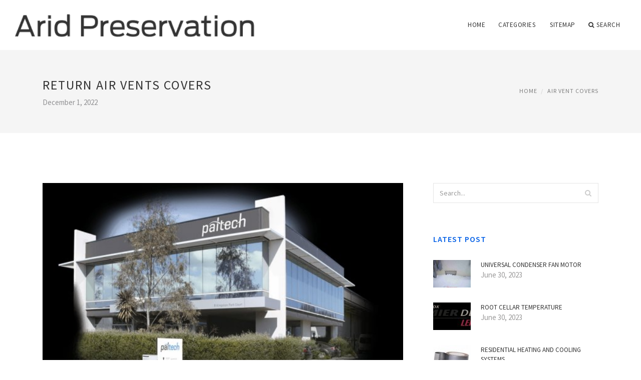

--- FILE ---
content_type: text/html; charset=UTF-8
request_url: http://aridpreservation.co.uk/AirVentCovers/return-air-vents-covers
body_size: 5793
content:
<!doctype html>
<html lang="en">
<head>
    <meta http-equiv="Content-Type" content="text/html; charset=UTF-8"/>
    <!--[if IE]>
    <meta http-equiv="X-UA-Compatible" content="IE=edge,chrome=1"><![endif]-->
    <meta name="viewport" content="width=device-width,initial-scale=1">
    <link rel="profile" href="http://gmpg.org/xfn/11"/>
    <link rel='shortcut icon' href='http://aridpreservation.co.uk/templates/blog/style/images/favicon.png' type='image/png'/>
    <link rel='alternate' type='application/rss+xml' title='Arid Preservation' href='http://aridpreservation.co.uk/feed/rss/'/>
    <link rel='stylesheet' id='fonts-css'
          href='http://fonts.googleapis.com/css?family=Abel|Source+Sans+Pro:400,300,300italic,400italic,600,600italic,700,700italic,900,900italic,200italic,200'
          type='text/css'/>
    <link rel='stylesheet' id='bootstrap-css' href='http://aridpreservation.co.uk/templates/blog/style/bootstrap.min.css' type='text/css'/>
    <link rel='stylesheet' id='style-css' href='http://aridpreservation.co.uk/templates/blog/style/style.css' type='text/css'/>
    <link rel='stylesheet' id='inc_style-css' href='http://aridpreservation.co.uk/templates/blog/style/inc_style.css' type='text/css'/>
    <!-- HTML5 shim and Respond.js IE8 support of HTML5 elements and media queries -->
    <!--[if lt IE 9]>
    <script src="js/html5shiv.js"></script>
    <script src="js/respond.min.js"></script>
    <![endif]-->
	<script src="http://aridpreservation.co.uk/templates/blog/js/jquery-1.10.2.min.js"></script>
    <script type='text/javascript' src='http://aridpreservation.co.uk/templates/blog/js/html5shiv.js'></script>
    <script type='text/javascript' src='http://aridpreservation.co.uk/templates/blog/js/respond.min.js'></script>
<title>Return air vents covers : Arid Preservation</title>

<link rel='stylesheet' id='plugins-css' href='http://aridpreservation.co.uk/templates/blog/style/plugins.css' type='text/css'/>
<link rel='stylesheet' id='jquery.fancybox-css' href='http://aridpreservation.co.uk/templates/blog/style/jquery.fancybox.css' type='text/css' media='screen' />

<script type='text/javascript' src='http://aridpreservation.co.uk/templates/blog/js/jquery.fancybox.pack.js'></script>
<script type='text/javascript' src='http://aridpreservation.co.uk/templates/blog/js/fancybox.js'></script>

<meta name='keywords' content='Return air vents covers' />
<meta name='description' content='By from Webster, TX on May 12, 2016 Casual Do-It-Yourselfer Recently we remodeled in our home and I was determined to find a Return Air Vent Grille that looks good and is easy to clean. Our large return...' />
<meta content='article' property='og:type' />
<meta content='Return air vents covers' property='og:title' />
<meta content='http://aridpreservation.co.uk/AirVentCovers/return-air-vents-covers' property='og:url' />
<meta content='http://aridpreservation.co.uk/img/thumb/return_air_vents_covers.jpg' property='og:image' />
</head>

<body>
<!--  preloader start -->
<div id="tb-preloader">
	<div class="tb-preloader-wave"></div>
</div>
<!-- preloader end -->


<div class="wrapper">

	<!--header start-->
	<header id="header" class=" header-full-width ">
		<div class="header-sticky light-header ">
			<div class="container">
				<div id="massive-menu" class="menuzord">
					<!--logo start-->
					<a href="http://aridpreservation.co.uk/" class="logo-brand" title="Arid Preservation">
						<img class="retina" src="http://aridpreservation.co.uk/img/logo.png" alt="Arid Preservation"/>
					</a>
					<!--logo end-->
					<!--mega menu start-->
					<ul class="menuzord-menu pull-right">
							<li><a href="http://aridpreservation.co.uk/">Home</a></li>
	<li><a href="javascript:void(0)">Categories</a>
		<ul class="dropdown">
							<li>
					<a href="http://aridpreservation.co.uk/VentilationSystem/">Ventilation System</a>
				</li>
							<li>
					<a href="http://aridpreservation.co.uk/Waterproofing/">Waterproofing</a>
				</li>
							<li>
					<a href="http://aridpreservation.co.uk/RisingDamp/">Rising Damp</a>
				</li>
							<li>
					<a href="http://aridpreservation.co.uk/RoofInsulation/">Roof Insulation</a>
				</li>
							<li>
					<a href="http://aridpreservation.co.uk/BasementWalls/">Basement Walls</a>
				</li>
							<li>
					<a href="http://aridpreservation.co.uk/Attic/">Attic</a>
				</li>
							<li>
					<a href="http://aridpreservation.co.uk/ColdAirReturn/">Cold Air Return</a>
				</li>
							<li>
					<a href="http://aridpreservation.co.uk/GetRidDryRot/">Get Rid Dry Rot</a>
				</li>
							<li>
					<a href="http://aridpreservation.co.uk/DampProofing/">Damp Proofing</a>
				</li>
							<li>
					<a href="http://aridpreservation.co.uk/AirConditioning/">Air Conditioning</a>
				</li>
							<li>
					<a href="http://aridpreservation.co.uk/WaterDamage/">Water Damage</a>
				</li>
							<li>
					<a href="http://aridpreservation.co.uk/CavityWallInsulation/">Cavity Wall Insulation</a>
				</li>
							<li>
					<a href="http://aridpreservation.co.uk/CondenserFanMotor/">Condenser Fan Motor</a>
				</li>
							<li>
					<a href="http://aridpreservation.co.uk/AirVentCovers/">Air Vent Covers</a>
				</li>
							<li>
					<a href="http://aridpreservation.co.uk/Membrane/">Membrane</a>
				</li>
							<li>
					<a href="http://aridpreservation.co.uk/HeatingAndCooling/">Heating And Cooling</a>
				</li>
							<li>
					<a href="http://aridpreservation.co.uk/HardwoodFloors/">Hardwood Floors</a>
				</li>
							<li>
					<a href="http://aridpreservation.co.uk/AirFilter/">Air Filter</a>
				</li>
							<li>
					<a href="http://aridpreservation.co.uk/UnderfloorHeating/">Underfloor Heating</a>
				</li>
							<li>
					<a href="http://aridpreservation.co.uk/BasementFloor/">Basement Floor</a>
				</li>
					</ul>
	</li>
	<li><a href="http://aridpreservation.co.uk/sitemap/">Sitemap</a></li>
	<li class="nav-icon">
		<a href="javascript:void(0)">
			<i class="fa fa-search"></i> Search
		</a>
		<div class="megamenu megamenu-quarter-width search-box">
			<div class="megamenu-row">
				<div class="col12">
					<form action="/search/" method="get" role="form">
						<input type="text" name="q" id="q" class="form-control" placeholder="Search Here">
					</form>
				</div>
			</div>
		</div>
	</li>

					</ul>
					<!--mega menu end-->
				</div>
			</div>
		</div>
	</header>
	<!--header end-->

	<section class="page-title">
		<div class="container">
			<div class="row">
				<div class="col-md-12">
					<h1 class="text-uppercase">Return air vents covers</h1>
					<span>December 1, 2022</span>
					<ol class="breadcrumb">
						<li><a href="http://aridpreservation.co.uk/">Home</a></li>
						<li><a href="http://aridpreservation.co.uk/AirVentCovers/">Air Vent Covers</a></li>
					</ol>
				</div>
			</div>
		</div>
	</section>
	
	<!--body content start-->
	<section class="body-content ">

		<div class="page-content">
			<div class="container">
				<div class="row">
					<div class="col-md-8">
						<!--classic image post-->
						<div class="blog">
							<div class="blog-post">
																	<div class="fit-img" style="margin-bottom: 10px;">
										<img src="http://aridpreservation.co.uk//img/paltech_heating_and_cooling_duct.jpg" class="alignleft" alt="Find a Trade Outlet Near You" />
									</div>
																								
	<div class="parent">
	By from Webster, TX on May 12, 2016

<p>Casual Do-It-Yourselfer</p>

<p>Recently we remodeled in our home and I was determined to find a Return Air Vent Grille that looks good and is easy to clean. Our <strong><a href="/ColdAirReturn/large-return-air-grilles" title="Large return air grilles">large return air</a></strong> vent is unfortunately located in a highly noticeable area of our home, and for years we have tolerated a metal grille covering that was a bothersome eyesore. It was also difficult to clean because it was attached by hinges so you couldn''t remove it, and the openings in the metal were too narrow to clean well without making a mess. I am very happy to have found this Wooden Return Air Vent Grille from ATGstores. The order processing was simple, the product arrived promptly and well-packaged, and it was very easy to install for a perfect fit into the return vent opening. The grille comes primed and ready to paint, and with our freshly repainted walls, I chose to use the same color as the wall, so the grille blends in nicely and is much less noticeable. It is actually reasonably attractive and looks clean and modern. Because of the design it will also be easy to keep clean with a damp sponge - the slats are wide enough for your hand and sponge to reach everything you would need to clean regularly, and if a deeper cleaning is ever required, the grille cover is easily removed (which you also do to change the filter). The product seemed a bit pricey at first but now that it''s here, it is definitely worth every penny. I am very, very pleased with this product.</p>


	</div>



	<div>
										Source: www.atgstores.com
						</div><div class="clear"></div>


		



								<div class="clearfix inline-block m-top-50 m-bot-50">
									<h6 class="text-uppercase">Share this Post </h6>
									<div class="widget-social-link circle">
									
										<a title="Facebook" target="_blank" onclick="window.open('http://www.facebook.com/sharer.php?u=http%3A%2F%2Faridpreservation.co.uk%2FAirVentCovers%2Freturn-air-vents-covers&t=Return+air+vents+covers', '_blank', 'scrollbars=0, resizable=1, menubar=0, left=200, top=200, width=550, height=440, toolbar=0, status=0');return false" href="#" rel="nofollow"><i class="fa fa-facebook"></i></a>
										<a title="Twitter" target="_blank" onclick="window.open('http://twitter.com/share?text=Return+air+vents+covers&url=http%3A%2F%2Faridpreservation.co.uk%2FAirVentCovers%2Freturn-air-vents-covers', '_blank', 'scrollbars=0, resizable=1, menubar=0, left=200, top=200, width=550, height=440, toolbar=0, status=0');return false" href="#" rel="nofollow"><i class="fa fa-twitter"></i></a>
										<a title="Google Plus" target="_blank" onclick="window.open('https://plus.google.com/share?url=http%3A%2F%2Faridpreservation.co.uk%2FAirVentCovers%2Freturn-air-vents-covers', '_blank', 'scrollbars=0, resizable=1, menubar=0, left=200, top=200, width=550, height=440, toolbar=0, status=0');return false" href="#" rel="nofollow"><i class="fa fa-google-plus"></i></a>
									
									</div>
								</div>
								<div class="pagination-row">
									<div class="pagination-post">
										<div class="prev-post">
											<a href="">
												<div class="arrow">
													<i class="fa fa-angle-double-left"></i>
												</div>
												<div class="pagination-txt">
													<span>Previous Post</span>
												</div>
											</a>
										</div>
										<div class="post-list-link">
											<a href="http://aridpreservation.co.uk/">
												<i class="fa fa-home"></i>
											</a>
										</div>
										<div class="next-post">
											<a href="http://aridpreservation.co.uk/AirVentCovers/central-air-vent-covers">
												<div class="arrow">
													<i class="fa fa-angle-double-right"></i>
												</div>
												<div class="pagination-txt">
													<span>Next Post</span>
												</div>
											</a>
										</div>
									</div>
								</div>

							</div>
						</div>
						<!--classic image post-->
					</div>
					<div class="col-md-4">

	
<div class="widget">
	<form action="/search/" method="get" class="form-inline form" role="form">
		<div class="search-row">
			<button class="search-btn" type="submit" title="Search">
				<i class="fa fa-search"></i>
			</button>
			<input type="text" name="q" id="q" class="form-control" placeholder="Search...">
		</div>
	</form>
</div>

	<!--latest post widget-->
	<div class="widget">
		<div class="heading-title-alt text-left heading-border-bottom">
			<h6 class="text-uppercase">latest post</h6>
		</div>
		<ul class="widget-latest-post">
						<li>
				<div class="thumb"><a href="/CondenserFanMotor/universal-condenser-fan-motor"><img src="http://aridpreservation.co.uk//img/preview/venting_a_crawl_space.jpg" alt="Universal Condenser Fan Motor"/></a></div>
				<div class="w-desk">
					<a href="/CondenserFanMotor/universal-condenser-fan-motor">Universal Condenser Fan Motor</a>
					June 30, 2023
				</div>
			</li>
						<li>
				<div class="thumb"><a href="/Attic/root-cellar-temperature"><img src="http://aridpreservation.co.uk//img/preview/no_air_filter_in_house.jpg" alt="Root Cellar Temperature"/></a></div>
				<div class="w-desk">
					<a href="/Attic/root-cellar-temperature">Root Cellar Temperature</a>
					June 30, 2023
				</div>
			</li>
						<li>
				<div class="thumb"><a href="/HeatingAndCooling/residential-heating-and-cooling-systems"><img src="http://aridpreservation.co.uk//img/preview/heating_and_ductwork.jpg" alt="Residential Heating And Cooling Systems"/></a></div>
				<div class="w-desk">
					<a href="/HeatingAndCooling/residential-heating-and-cooling-systems">Residential Heating And Cooling Systems</a>
					June 30, 2023
				</div>
			</li>
						<li>
				<div class="thumb"><a href="/BasementFloor/damp-basement-floor-solution"><img src="http://aridpreservation.co.uk//img/preview/basement_walls_leaking_water.jpg" alt="Damp Basement Floor Solution"/></a></div>
				<div class="w-desk">
					<a href="/BasementFloor/damp-basement-floor-solution">Damp Basement Floor Solution</a>
					June 30, 2023
				</div>
			</li>
						<li>
				<div class="thumb"><a href="/ColdAirReturn/furnace-return-air-ducts"><img src="http://aridpreservation.co.uk//img/preview/basement_walls_waterproofing_membrane.jpg" alt="Furnace Return Air Ducts"/></a></div>
				<div class="w-desk">
					<a href="/ColdAirReturn/furnace-return-air-ducts">Furnace Return Air Ducts</a>
					June 16, 2023
				</div>
			</li>
						<li>
				<div class="thumb"><a href="/ColdAirReturn/return-air-grille"><img src="http://aridpreservation.co.uk/img/preview/return_air_grille.jpg" alt="Return air Grille"/></a></div>
				<div class="w-desk">
					<a href="/ColdAirReturn/return-air-grille">Return air Grille</a>
					May 22, 2023
				</div>
			</li>
						<li>
				<div class="thumb"><a href="/Membrane/damp-proofing-membrane-manufacturers"><img src="http://aridpreservation.co.uk/img/preview/damp_proofing_membrane_manufacturers.jpg" alt="Damp Proofing membrane Manufacturers"/></a></div>
				<div class="w-desk">
					<a href="/Membrane/damp-proofing-membrane-manufacturers">Damp Proofing membrane Manufacturers</a>
					May 17, 2023
				</div>
			</li>
						<li>
				<div class="thumb"><a href="/UnderfloorHeating/crawl-space-ventilation-formula"><img src="http://aridpreservation.co.uk/img/preview/crawl_space_ventilation_formula.jpg" alt="Crawl space ventilation formula"/></a></div>
				<div class="w-desk">
					<a href="/UnderfloorHeating/crawl-space-ventilation-formula">Crawl space ventilation formula</a>
					May 12, 2023
				</div>
			</li>
						<li>
				<div class="thumb"><a href="/ColdAirReturn/wood-cold-air-return-covers"><img src="http://aridpreservation.co.uk/img/preview/wood_cold_air_return_covers.jpg" alt="Wood cold air return covers"/></a></div>
				<div class="w-desk">
					<a href="/ColdAirReturn/wood-cold-air-return-covers">Wood cold air return covers</a>
					May 7, 2023
				</div>
			</li>
					</ul>
	</div>
	<!--latest post widget-->


<div class="widget">
	<div class="heading-title-alt text-left heading-border-bottom">
		<h6 class="text-uppercase">category</h6>
	</div>
	<ul class="widget-category">
		<li><a href="http://aridpreservation.co.uk/VentilationSystem/" title="View all posts filed under Ventilation System">Ventilation System</a></li><li><a href="http://aridpreservation.co.uk/Waterproofing/" title="View all posts filed under Waterproofing">Waterproofing</a></li><li><a href="http://aridpreservation.co.uk/RisingDamp/" title="View all posts filed under Rising Damp">Rising Damp</a></li><li><a href="http://aridpreservation.co.uk/RoofInsulation/" title="View all posts filed under Roof Insulation">Roof Insulation</a></li><li><a href="http://aridpreservation.co.uk/BasementWalls/" title="View all posts filed under Basement Walls">Basement Walls</a></li><li><a href="http://aridpreservation.co.uk/Attic/" title="View all posts filed under Attic">Attic</a></li><li><a href="http://aridpreservation.co.uk/ColdAirReturn/" title="View all posts filed under Cold Air Return">Cold Air Return</a></li><li><a href="http://aridpreservation.co.uk/GetRidDryRot/" title="View all posts filed under Get Rid Dry Rot">Get Rid Dry Rot</a></li><li><a href="http://aridpreservation.co.uk/DampProofing/" title="View all posts filed under Damp Proofing">Damp Proofing</a></li><li><a href="http://aridpreservation.co.uk/AirConditioning/" title="View all posts filed under Air Conditioning">Air Conditioning</a></li><li><a href="http://aridpreservation.co.uk/WaterDamage/" title="View all posts filed under Water Damage">Water Damage</a></li><li><a href="http://aridpreservation.co.uk/CavityWallInsulation/" title="View all posts filed under Cavity Wall Insulation">Cavity Wall Insulation</a></li><li><a href="http://aridpreservation.co.uk/CondenserFanMotor/" title="View all posts filed under Condenser Fan Motor">Condenser Fan Motor</a></li><li><a href="http://aridpreservation.co.uk/AirVentCovers/" title="View all posts filed under Air Vent Covers">Air Vent Covers</a></li><li><a href="http://aridpreservation.co.uk/Membrane/" title="View all posts filed under Membrane">Membrane</a></li><li><a href="http://aridpreservation.co.uk/HeatingAndCooling/" title="View all posts filed under Heating And Cooling">Heating And Cooling</a></li><li><a href="http://aridpreservation.co.uk/HardwoodFloors/" title="View all posts filed under Hardwood Floors">Hardwood Floors</a></li><li><a href="http://aridpreservation.co.uk/AirFilter/" title="View all posts filed under Air Filter">Air Filter</a></li><li><a href="http://aridpreservation.co.uk/UnderfloorHeating/" title="View all posts filed under Underfloor Heating">Underfloor Heating</a></li><li><a href="http://aridpreservation.co.uk/BasementFloor/" title="View all posts filed under Basement Floor">Basement Floor</a></li>	</ul>
</div>








</div>
				</div>
			</div>
		</div>
	</section>
	
	<!--body content end-->
	    <!--footer start 1-->
    <footer id="footer" class="dark">
        <div class="primary-footer">
            <div class="container">
                <div class="row">
                    <div class="col-md-3">
                        <a href="http://aridpreservation.co.uk/" class="m-bot-20 footer-logo">
                            <img class="retina" src="http://aridpreservation.co.uk/img/logo_dark.png" alt="Arid Preservation"/>
                        </a>
                        <span class="m-top-10">Dry-rot control and cellar conversions in Tunbridge Wells</span>
                    </div>
                    <div class="col-md-3">
                        <h5 class="text-uppercase">popular posts</h5>
                        <ul class="f-list">
                            																	<li>
										<a href="/DampProofing/waterproofing-and-damp-proofing" title="Waterproofing and damp Proofing">Waterproofing and damp Proofing</a>
									</li>
								                            																	<li>
										<a href="/BasementFloor/basement-floor-underlayment" title="Basement floor underlayment">Basement floor underlayment</a>
									</li>
								                            																	<li>
										<a href="/HardwoodFloors/floor-mats-for-hardwood-floors" title="Floor Mats For hardwood floors">Floor Mats For hardwood floors</a>
									</li>
								                            																	<li>
										<a href="/GetRidDryRot/what-causes-dry-rot" title="What causes dry rot?">What causes dry rot?</a>
									</li>
								                            																	<li>
										<a href="/UnderfloorHeating/crawl-space-exhaust-fans" title="Crawl space Exhaust fans">Crawl space Exhaust fans</a>
									</li>
								                                                    </ul>
                    </div>
                    <div class="col-md-3">
                        <h5 class="text-uppercase">quick link</h5>
                        <ul class="f-list">
							
																												<li><a href="/">Home</a></li><li><a href="/contact/">Contact</a></li><li><a href="/sitemap/">Sitemap</a></li><li><a href="/feed/rss">RSS</a></li>                        </ul>
                    </div>
                    <div class="col-md-3">
                        <h5 class="text-uppercase">Related Posts</h5>
                        <ul class="r-work">
                                                            <li>
                                    <a href="/ColdAirReturn/wood-cold-air-return-vents" title="Wood cold air return vents"><img src="http://aridpreservation.co.uk/img/footer/wood_cold_air_return_vents.jpg" alt="Wood cold air return vents" /></a>
                                </li>
                                                            <li>
                                    <a href="/AirVentCovers/wall-air-vents-covers" title="Wall air vents covers"><img src="http://aridpreservation.co.uk/img/footer/wall_air_vents_covers.jpg" alt="Wall air vents covers" /></a>
                                </li>
                                                            <li>
                                    <a href="/AirVentCovers/return-air-vents-covers-wall" title="Return air vents covers wall"><img src="http://aridpreservation.co.uk/img/footer/return_air_vents_covers_wall.jpg" alt="Return air vents covers wall" /></a>
                                </li>
                                                            <li>
                                    <a href="/ColdAirReturn/return-air-grille" title="Return air Grille"><img src="http://aridpreservation.co.uk/img/footer/return_air_grille.jpg" alt="Return air Grille" /></a>
                                </li>
                                                            <li>
                                    <a href="/ColdAirReturn/wood-cold-air-return-covers" title="Wood cold air return covers"><img src="http://aridpreservation.co.uk/img/footer/wood_cold_air_return_covers.jpg" alt="Wood cold air return covers" /></a>
                                </li>
                                                            <li>
                                    <a href="/AirVentCovers/diy-return-air-vent-cover" title="DIY return air vent cover"><img src="http://aridpreservation.co.uk/img/footer/diy_return_air_vent_cover.jpg" alt="DIY return air vent cover" /></a>
                                </li>
                                                            <li>
                                    <a href="/AirVentCovers/air-return-vent-covers" title="Air return vent covers"><img src="http://aridpreservation.co.uk/img/footer/air_return_vent_covers.jpg" alt="Air return vent covers" /></a>
                                </li>
                                                            <li>
                                    <a href="/AirVentCovers/return-air-vent-covers-grilles" title="Return air vent covers Grilles"><img src="http://aridpreservation.co.uk/img/footer/return_air_vent_covers_grilles.jpg" alt="Return air vent covers Grilles" /></a>
                                </li>
                                                            <li>
                                    <a href="/AirVentCovers/roof-air-vents-for-house" title="Roof air vents for House"><img src="http://aridpreservation.co.uk/img/footer/roof_air_vents_for_house.jpg" alt="Roof air vents for House" /></a>
                                </li>
                                                    </ul>
                    </div>
                </div>
            </div>
        </div>

        <div class="secondary-footer">
            <div class="container">
                <div class="row">
                    <div class="col-md-6">
                        <span class="m-top-10">Copyright &copy; 2026 · All Rights Reserved | aridpreservation.co.uk</span>
                    </div>
                    <div class="col-md-6">
                        <div class="social-link circle pull-right">
																																					<a title="Facebook" target="_blank" onclick="window.open('http://www.facebook.com/sharer.php?u=http%3A%2F%2Faridpreservation.co.uk%2FAirVentCovers%2Freturn-air-vents-covers', '_blank', 'scrollbars=0, resizable=1, menubar=0, left=200, top=200, width=550, height=440, toolbar=0, status=0');return false" href="#" rel="nofollow"><i class="fa fa-facebook"></i></a>
							<a title="Twitter" target="_blank" onclick="window.open('http://twitter.com/share?text=Return+air+vents+covers&url=http%3A%2F%2Faridpreservation.co.uk%2FAirVentCovers%2Freturn-air-vents-covers', '_blank', 'scrollbars=0, resizable=1, menubar=0, left=200, top=200, width=550, height=440, toolbar=0, status=0');return false" href="#" rel="nofollow"><i class="fa fa-twitter"></i></a>
							<a title="Google Plus" target="_blank" onclick="window.open('https://plus.google.com/share?url=http%3A%2F%2Faridpreservation.co.uk%2FAirVentCovers%2Freturn-air-vents-covers', '_blank', 'scrollbars=0, resizable=1, menubar=0, left=200, top=200, width=550, height=440, toolbar=0, status=0');return false" href="#" rel="nofollow"><i class="fa fa-google-plus"></i></a>
                        </div>
                    </div>
                </div>
            </div>
        </div>
    </footer>
    <!--footer 1 end-->
</div>

<!-- Placed js at the end of the document so the pages load faster -->
<script src="http://aridpreservation.co.uk/templates/blog/js/bootstrap.min.js"></script>
<script src="http://aridpreservation.co.uk/templates/blog/js/menuzord.js"></script>
<script src="http://aridpreservation.co.uk/templates/blog/js/jquery.flexslider-min.js"></script>
<script src="http://aridpreservation.co.uk/templates/blog/js/owl.carousel.min.js"></script>
<script src="http://aridpreservation.co.uk/templates/blog/js/jquery.isotope.js"></script>
<script src="http://aridpreservation.co.uk/templates/blog/js/jquery.magnific-popup.min.js"></script>
<script src="http://aridpreservation.co.uk/templates/blog/js/smooth.js"></script>
<script src="http://aridpreservation.co.uk/templates/blog/js/wow.min.js"></script>
<script src="http://aridpreservation.co.uk/templates/blog/js/imagesloaded.js"></script>
<!--common scripts-->
<script src="http://aridpreservation.co.uk/templates/blog/js/scripts.js?8"></script>
<!--LiveInternet counter--><script type="text/javascript"><!--
document.write("<a href='//www.liveinternet.ru/click' "+
"target=_blank><img src='//counter.yadro.ru/hit?t45.16;r"+
escape(document.referrer)+((typeof(screen)=="undefined")?"":
";s"+screen.width+"*"+screen.height+"*"+(screen.colorDepth?
screen.colorDepth:screen.pixelDepth))+";u"+escape(document.URL)+
";"+Math.random()+
"' alt='' title='LiveInternet' "+
"border='0' width='1' height='1' style='position:absolute; left:-9999px;'><\/a>")
//--></script><!--/LiveInternet-->

<script type="text/javascript">
<!--
var _acic={dataProvider:10};(function(){var e=document.createElement("script");e.type="text/javascript";e.async=true;e.src="https://www.acint.net/aci.js";var t=document.getElementsByTagName("script")[0];t.parentNode.insertBefore(e,t)})()
//-->
</script><div class="mads-block"></div>
</body>
</html>